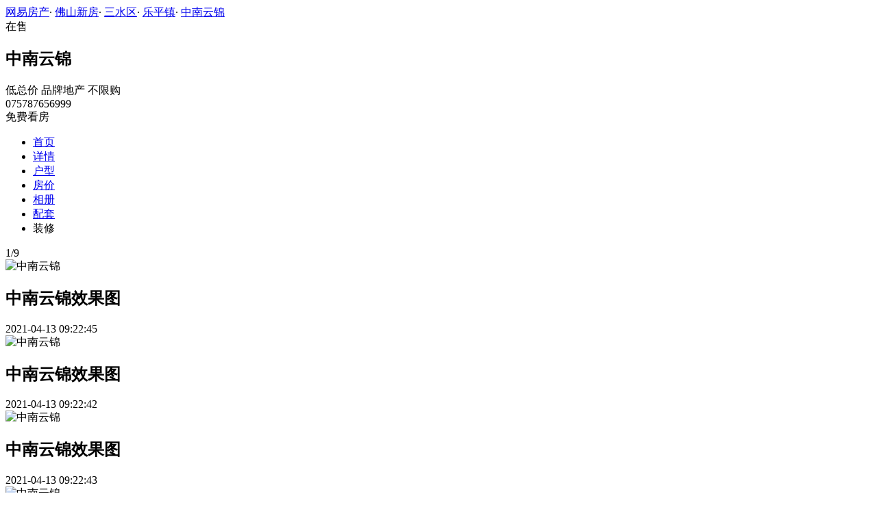

--- FILE ---
content_type: text/html;charset=UTF-8
request_url: https://xf.house.163.com/fs/photo/COQO.html?name=p035&rownum=1&colnum=3
body_size: 8656
content:

<!DOCTYPE html>
<html>
<head>
    <meta charset="utf-8">
    <meta name="keywords" content="中南云锦,佛山中南云锦,中南云锦交通图,中南云锦周边配套,中南云锦项目现场,中南云锦样板间,中南云锦平面图,中南云锦户型图" />
    <meta name="description" content="佛山网易房产为您提供中南云锦各类图片，如效果图、实景图、交通图、周边配套、项目现场、样板间、平面图、户型图等，让您近距离真实的了解中南云锦楼盘，买新房尽在佛山网易房产!" />
    <title>中南云锦_佛山中南云锦配套实景图，样板间，效果图，户型图_佛山网易房产</title>
    <link rel="stylesheet" href="https://fps-pro.ws.126.net/fps-pro/frontends/lpk_pc/v274/css/common_css.css">
<script src="https://img1.cache.netease.com/f2e/libs/jquery.js" type="text/javascript"></script>
<script type="text/javascript" src="https://fps-pro.ws.126.net/fps-pro/temp/9d7ccb8526368c4bf1f5a0bf0a7376ee/swiper.4.3.0.min.js"></script>
    <link rel="stylesheet" href="https://fps-pro.ws.126.net/fps-pro/frontends/lpk_pc/v274/css/netease_service.css">
<link rel="stylesheet" type="text/css" href="https://fps-pro.ws.126.net/fps-pro/frontends/lpk_pc/v274/css/photo_detail.css">
    <style type="text/css">
        .live-link {display: block;width: 100%;}
        .live-link video {transform: translate(0,-50%);top: 50%;position: absolute;}
        .live-play {width: 80px;height: 80px;background: url(https://fps-pro.ws.126.net/fps-pro/frontends/lpk_touch/v90/images/videop.png);background-size: 100% 100%;position: absolute;left: 50%;margin-left: -40px;top: 50%;margin-top: -40px;}
        .threed-play {width: 80px;height: 80px;background: url(https://fps-pro.ws.126.net/fps-pro/frontends/lpk_touch/v90/images/3d.png);background-size: 100% 100%;position: absolute;left: 50%;margin-left: -40px;top: 50%;margin-top: -40px;}
    </style>
</head>
<body>
<!-- 固顶 fixTop -->
<!--除首页外，其他页面用的顶部-->
<script type="text/javascript" src="//xf.house.163.com/product_house_fs/xf/js/district_fs.js"></script>
<script type="text/javascript" src="//xf.house.163.com/product_house_fs/xf/js/price_fs.js"></script>
<script type="text/javascript" src="//xf.house.163.com/product_house_fs/xf/js/property_fs.js"></script>
<script type="text/javascript" src="//xf.house.163.com/product_house_fs/xf/js/huxing_fs.js"></script>
<script type="text/javascript" src="//xf.house.163.com/product_house_fs/xf/js/subway_fs.js"></script>
<script  type="text/javascript">
    var LPK_INIT_DATA = {
        city: "fs",
        cityChina: "佛山",
        productid: 'COQO',
        housePrice: "最新报价参考8000-10000元/㎡",
        lpTel: '075787656999',
        baseDh: '075787656999',
        cityTel:'4001-666-163 转 8',
        productname: '中南云锦',
        shareImg:'http://pic-bucket.ws.126.net/photo/0007/2021-04-13/G7F1HRHBR7HT0007NOS.png?imageView&thumbnail=400y300',
        isDatacenter:'0',
                wxProductCode:'http://house-public.ws.126.net/house-public/3e73e74d855bf81a957f6fa560d8dc8a.jpg?imageView&thumbnail=200z200&quality=100',
                groupBuyCount:"1"
    }
</script>

<div class="headPosition"></div>
<div class="head-box head-box2">

  <div class="top-bread">
    <div class="bleft-bottom">
      <a href="http://fs.house.163.com" target="_blank">网易房产</a><span class="dot">·</span>
      <a href="http://xf.house.163.com/fs/search/0-0-0-0-0-0-0-0-0-1-0-0-0-0-0-0-1-0-0-0-1.html" target="_blank">佛山新房</a><span class="dot">·</span>
      <a href="http://xf.house.163.com/fs/search/14965-0-0-0-0-0-0-0-0-1-0-0-0-0-0-0-1-0-0-0-1.html" target="_blank">三水区</a><span class="dot">·</span>
                <a href="http://xf.house.163.com/fs/search/14965-14993-0-0-0-0-0-0-0-1-0-0-0-0-0-0-1-0-0-0-1.html" target="_blank">乐平镇</a><span class="dot">·</span>
            <a href="/fs/COQO.html" target="_blank" class="last">中南云锦</a>
    </div>
  </div>

  <div class="lp-head clearfix">
    <div class="lph-left">
      <div class="lp-status "><span>在售</span></div>
      <div class="lpk-name clearfix">
        <h2 class="big-name" title="中南云锦">中南云锦</h2>
              </div>

      <div class="lpk-feature">

                                <span>低总价</span>
                        <span>品牌地产</span>
                        <span>不限购</span>
                        </div>
    </div>
    <div class="lph-right">
      <div class="lp-tel">075787656999</div>
      <div class="btn-sign topSignUp">免费看房</div>
    </div>
  </div>

  <div class="nav-bar">
    <ul class="nav-list clearfix">
      <!--当前tab添加class current-->
      <li class="nav-content" id="topNav1">
        <a class="aNav" href="/fs/COQO.html">首页</a>
      </li>
      <li class="nav-content" id="topNav2">
        <a class="aNav" href="/fs/housedetail/COQO.html">详情</a>
      </li>
                  <li class="nav-content" id="topNav4">
        <a class="aNav" href="/fs/photo/view/COQO.html">户型</a>
      </li>
            <li class="nav-content" id="topNav5" data-flag="1" data-nav="price">
        <a class="aNav" href="/fs/trend/COQO.html">房价</a>
      </li>
            <li class="nav-content" id="topNav6">
        <a class="aNav" href="/fs/photo/COQO.html">相册</a>
      </li>
                  <li class="nav-content" id="topNav7">
        <a class="aNav" href="/fs/nearby/COQO.html">配套</a>
      </li>
                              <li class="nav-content zhuangxiuNav" id="topNav10">
        <a class="aNav" target="_blank">装修</a>
      </li>
    </ul>
  </div>
</div>
<!--右侧我要提问弹框 begin-->
<div class="dialog" id="questionDialog" style="display: none;">

    <div class="dialog-con dialog-con1">
        <div class="dialog-tit dialog-tit558">我要提问
            <span class="btn-close"></span></div>
        <div class="dialog-body">
                        <!--提问列表 end-->
            <div class="sendQue-box">
              <textarea name="name" rows="3" cols="80" class="" type="text" maxlength="250" placeholder="请输入您要咨询的问题"></textarea>
              <div class="btn-send">发送</div>
            </div>
            <div class="error-reminds">
                <span class="error-icon"></span>
                <span class="error-words">请输入您要咨询的问题</span>
            </div>
        </div>
    </div>
</div>
<!--右侧我要提问弹框 end-->

<script type="text/javascript">
    if(typeof Calculator !=="undefined"  && (Calculator.pointX === 0 && Calculator.pointY === 0) && document.getElementsByClassName("indexNav7").length > 0 && document.getElementById("topNav7").length > 0){
        document.getElementById("topNav7").style.display="none";
    }
</script>
<script>
    var  headNavIndex= 'topNav6';
    document.getElementById(headNavIndex).setAttribute('class', 'current nav-content');
</script>
<div class="photoDetail clearfix">
    <div class="photoDetail-left">
                                            <div class="photo-con-outer  photo-con-curr " data-conId="1">
                    <div class="photo-con-title clearfix">
                        <div class="photo-num"><span class="photo-curr-num">1</span>/<span class="photo-total-num">9</span></div>
                    </div>
                    <div class="photo-big-img">
                                                    <div class="photo-show  photo-show-curr " data-showId="1" data-url="http://pic-bucket.ws.126.net/photo/0007/2021-04-13/G7F1HRHAR7HT0007NOS.png?download=77D57002BF6433DF4F81145276446501.png">
                                <img src="http://pic-bucket.ws.126.net/photo/0007/2021-04-13/G7F1HRHAR7HT0007NOS.png" alt="中南云锦">
                                <div class="title-outer">
                                    <h2>中南云锦效果图</h2>
                                    <div class="photo-dates"><span></span>2021-04-13 09:22:45</div>
                                </div>
                            </div>
                                                                                <div class="photo-show " data-showId="2" data-url="http://pic-bucket.ws.126.net/photo/0007/2021-04-13/G7F1HRHBR7HT0007NOS.png?download=7D65EF539CC5CA3E22CAC5EB4AA2DC8D.png">
                                <img src="http://pic-bucket.ws.126.net/photo/0007/2021-04-13/G7F1HRHBR7HT0007NOS.png" alt="中南云锦">
                                <div class="title-outer">
                                    <h2>中南云锦效果图</h2>
                                    <div class="photo-dates"><span></span>2021-04-13 09:22:42</div>
                                </div>
                            </div>
                                                                                <div class="photo-show " data-showId="3" data-url="http://pic-bucket.ws.126.net/photo/0007/2021-04-13/G7F1HRHCR7HT0007NOS.png?download=30F9983829E71D9BCD96FCEFD237F9DC.png">
                                <img src="http://pic-bucket.ws.126.net/photo/0007/2021-04-13/G7F1HRHCR7HT0007NOS.png" alt="中南云锦">
                                <div class="title-outer">
                                    <h2>中南云锦效果图</h2>
                                    <div class="photo-dates"><span></span>2021-04-13 09:22:43</div>
                                </div>
                            </div>
                                                                                <div class="photo-show " data-showId="4" data-url="http://pic-bucket.ws.126.net/photo/0007/2021-06-13/GCD898OIR7HT0007NOS.jpg?download=6D85C4365F17E71D8C0EB06AC5D9627E.jpg">
                                <img src="http://pic-bucket.ws.126.net/photo/0007/2021-06-13/GCD898OIR7HT0007NOS.jpg" alt="中南云锦">
                                <div class="title-outer">
                                    <h2>中南云锦效果图</h2>
                                    <div class="photo-dates"><span></span>2021-06-13 20:00:24</div>
                                </div>
                            </div>
                                                                                <div class="photo-show " data-showId="5" data-url="http://pic-bucket.ws.126.net/photo/0007/2021-06-13/GCD898OJR7HT0007NOS.jpg?download=8724C68A69F788F4A02089B18EED6A30.jpg">
                                <img src="http://pic-bucket.ws.126.net/photo/0007/2021-06-13/GCD898OJR7HT0007NOS.jpg" alt="中南云锦">
                                <div class="title-outer">
                                    <h2>中南云锦效果图</h2>
                                    <div class="photo-dates"><span></span>2021-06-13 20:00:24</div>
                                </div>
                            </div>
                                                                                <div class="photo-show " data-showId="6" data-url="http://pic-bucket.ws.126.net/photo/0007/2021-06-13/GCD898OKR7HT0007NOS.jpg?download=B4A3274039CE46675A7AC137D4C23E0F.jpg">
                                <img src="http://pic-bucket.ws.126.net/photo/0007/2021-06-13/GCD898OKR7HT0007NOS.jpg" alt="中南云锦">
                                <div class="title-outer">
                                    <h2>中南云锦效果图</h2>
                                    <div class="photo-dates"><span></span>2021-06-13 20:00:24</div>
                                </div>
                            </div>
                                                                                <div class="photo-show " data-showId="7" data-url="http://pic-bucket.ws.126.net/photo/0007/2021-06-13/GCD898OLR7HT0007NOS.jpg?download=4706BCF93A6010A76773B2C68CC10F48.jpg">
                                <img src="http://pic-bucket.ws.126.net/photo/0007/2021-06-13/GCD898OLR7HT0007NOS.jpg" alt="中南云锦">
                                <div class="title-outer">
                                    <h2>中南云锦效果图</h2>
                                    <div class="photo-dates"><span></span>2021-06-13 20:00:24</div>
                                </div>
                            </div>
                                                                                <div class="photo-show " data-showId="8" data-url="http://pic-bucket.ws.126.net/photo/0007/2021-06-13/GCD898OMR7HT0007NOS.jpg?download=0D4BA96119325FB115DD2F264E93942D.jpg">
                                <img src="http://pic-bucket.ws.126.net/photo/0007/2021-06-13/GCD898OMR7HT0007NOS.jpg" alt="中南云锦">
                                <div class="title-outer">
                                    <h2>中南云锦效果图</h2>
                                    <div class="photo-dates"><span></span>2021-06-13 20:00:24</div>
                                </div>
                            </div>
                                                                                <div class="photo-show " data-showId="9" data-url="http://pic-bucket.ws.126.net/photo/0007/2021-06-13/GCD898ONR7HT0007NOS.jpg?download=CBF3EC73EF6ED9D924C574831EC35E99.jpg">
                                <img src="http://pic-bucket.ws.126.net/photo/0007/2021-06-13/GCD898ONR7HT0007NOS.jpg" alt="中南云锦">
                                <div class="title-outer">
                                    <h2>中南云锦效果图</h2>
                                    <div class="photo-dates"><span></span>2021-06-13 20:00:24</div>
                                </div>
                            </div>
                                                                            <div class="big-left-arrow big-left-grey-arrow"></div>
                        <div class="big-right-arrow"></div>
                        <div class="icon-outer clearfix">
                            <div class="back-opacity"></div>
                            <a href="#">
                                <div class="download-outer">
                                    <div class="icon-back-opacity"></div>
                                    <span class="download"></span>
                                </div>
                            </a>
                            <div class="blow-up-outer">
                                <div class="icon-back-opacity"></div>
                                <span class="blow-up"></span>
                            </div>
                        </div>
                    </div>
                    <div class="photo-small-img">
                        <div class="outer-box clearfix">
                                                                                            <div class="thumbnail-outer  thumbnail-curr  clearBoth" data-smallId="0">
                                                                <div class="thumbnail  thumbnail-border " data-thumbId="0">
                                    <img src="http://pic-bucket.ws.126.net/photo/0007/2021-04-13/G7F1HRHAR7HT0007NOS.png?imageView&thumbnail=400y300" alt="中南云锦">
                                </div>
                                                                                            <div class="thumbnail " data-thumbId="1">
                                    <img src="http://pic-bucket.ws.126.net/photo/0007/2021-04-13/G7F1HRHBR7HT0007NOS.png?imageView&thumbnail=400y300" alt="中南云锦">
                                </div>
                                                                                            <div class="thumbnail " data-thumbId="2">
                                    <img src="http://pic-bucket.ws.126.net/photo/0007/2021-04-13/G7F1HRHCR7HT0007NOS.png?imageView&thumbnail=400y300" alt="中南云锦">
                                </div>
                                                                                            <div class="thumbnail " data-thumbId="3">
                                    <img src="http://pic-bucket.ws.126.net/photo/0007/2021-06-13/GCD898OIR7HT0007NOS.jpg?imageView&thumbnail=400y300" alt="中南云锦">
                                </div>
                                                                                            </div>
                                <div class="thumbnail-outer clearBoth" data-smallId="1">
                                                                <div class="thumbnail " data-thumbId="4">
                                    <img src="http://pic-bucket.ws.126.net/photo/0007/2021-06-13/GCD898OJR7HT0007NOS.jpg?imageView&thumbnail=400y300" alt="中南云锦">
                                </div>
                                                                                            <div class="thumbnail " data-thumbId="5">
                                    <img src="http://pic-bucket.ws.126.net/photo/0007/2021-06-13/GCD898OKR7HT0007NOS.jpg?imageView&thumbnail=400y300" alt="中南云锦">
                                </div>
                                                                                            <div class="thumbnail " data-thumbId="6">
                                    <img src="http://pic-bucket.ws.126.net/photo/0007/2021-06-13/GCD898OLR7HT0007NOS.jpg?imageView&thumbnail=400y300" alt="中南云锦">
                                </div>
                                                                                            <div class="thumbnail " data-thumbId="7">
                                    <img src="http://pic-bucket.ws.126.net/photo/0007/2021-06-13/GCD898OMR7HT0007NOS.jpg?imageView&thumbnail=400y300" alt="中南云锦">
                                </div>
                                                                                            </div>
                                <div class="thumbnail-outer clearBoth" data-smallId="2">
                                                                <div class="thumbnail " data-thumbId="8">
                                    <img src="http://pic-bucket.ws.126.net/photo/0007/2021-06-13/GCD898ONR7HT0007NOS.jpg?imageView&thumbnail=400y300" alt="中南云锦">
                                </div>
                                                    </div>
                        </div>
                        <div class="left-arrow">
                            <span></span>
                        </div>
                        <div class="left-white"></div>
                        <div class="right-arrow">
                            <span></span>
                        </div>
                        <div class="right-white"></div>
                    </div>
                </div>
                                                                    <div class="photo-con-outer " data-conId="2">
                    <div class="photo-con-title clearfix">
                        <div class="photo-num"><span class="photo-curr-num">1</span>/<span class="photo-total-num">1</span></div>
                    </div>
                    <div class="photo-big-img">
                                                    <div class="photo-show " data-showId="1" data-url="http://pic-bucket.ws.126.net/photo/0007/2021-06-13/GCD7NNAER7HT0007NOS.jpg?download=EC0BE507C7EAFBE330CE52B1C830EB3C.jpg">
                                <img src="http://pic-bucket.ws.126.net/photo/0007/2021-06-13/GCD7NNAER7HT0007NOS.jpg" alt="中南云锦">
                                <div class="title-outer">
                                    <h2>中南云锦交通效果图</h2>
                                    <div class="photo-dates"><span></span>2021-06-13 19:50:49</div>
                                </div>
                            </div>
                                                                            <div class="big-left-arrow big-left-grey-arrow"></div>
                        <div class="big-right-arrow"></div>
                        <div class="icon-outer clearfix">
                            <div class="back-opacity"></div>
                            <a href="#">
                                <div class="download-outer">
                                    <div class="icon-back-opacity"></div>
                                    <span class="download"></span>
                                </div>
                            </a>
                            <div class="blow-up-outer">
                                <div class="icon-back-opacity"></div>
                                <span class="blow-up"></span>
                            </div>
                        </div>
                    </div>
                    <div class="photo-small-img">
                        <div class="outer-box clearfix">
                                                                                            <div class="thumbnail-outer  thumbnail-curr  clearBoth" data-smallId="0">
                                                                <div class="thumbnail  thumbnail-border " data-thumbId="0">
                                    <img src="http://pic-bucket.ws.126.net/photo/0007/2021-06-13/GCD7NNAER7HT0007NOS.jpg?imageView&thumbnail=400y300" alt="中南云锦">
                                </div>
                                                    </div>
                        </div>
                        <div class="left-arrow">
                            <span></span>
                        </div>
                        <div class="left-white"></div>
                        <div class="right-arrow">
                            <span></span>
                        </div>
                        <div class="right-white"></div>
                    </div>
                </div>
                                                                                                                            
        
        <!--新增项目资质认证-->
        
                                <a href="/fs/photo/list/COQO.html" class="watch-more">查看全部</a>
    </div>
    <div class="photoDetail-right">
        <div class="photo-list">
            <h2>中南云锦相册</h2>
                                                <div class="jumpImg1 photo-nav  photo-nav-curr " data-listId="0" data-pname="p035">
                        <div>效果图</div>
                        <div class="num">[9张]</div>
                    </div>
                                                                                        <div class="jumpImg3 photo-nav " data-listId="1" data-pname="p033">
                        <div>交通图</div>
                        <div class="num">[1张]</div>
                    </div>
                                                                                                    
                <!--新增项目资质认证-->
                                                                
                                    <a href="/fs/photo/view/COQO.html">
                        <div class="jumpImg9 photo-nav " data-listId="2" data-pname="p02">
                            <div>户型图</div>
                            <div class="num">[4张]</div>
                        </div>
                    </a>
                                                
        </div>
        <div class="line-bar"></div>
<div class="netease-service">
    <div class="title-outer clearfix">
        <div class="title">网易房产</div>
        <div class="sign-up-num"><span></span>人已获取优惠</div>
    </div>
    <div class="tip">免费获取  网易房产楼盘专属优惠</div>
    <div class="buy-btn">
        <input type="text" class="mobile" placeholder="请输入您的联系方式">
        <span class="btn-netease-submit">立即抢购</span>
    </div>
</div>

    </div>
</div>
<div class="photo-mask">
    <div class="img-outer-back"></div>
    <div class="img-outer">
        <img src="http://fps-pro.ws.126.net/fps-pro/temp/79b420bc5439412125c803e8364f13fc/huxing.png">
    </div>
    <span></span>
</div>
<div class="rightNav-box">
  <ul class="rightNav-list">
    <li class="login-btn aRightNav" title="登录">
      <p class="name">登录</p>
    </li>
    <li class="logout-btn aRightNav" title="退出">
      <p class="name"><span></span><br/>退出</p>
    </li>
    <li class="wx-code aRightNav" title="微信小程序">
      <i></i>
      <p class="name">小程序</p>
      <div class="wx-box">
        <span class="arrow"></span>
        <img src="" /><div class="txt"><p><span>严选好房</span>小程序</p><p>微信扫码</p><p>直接严选好房</p></div>
      </div>
    </li>
    <li class="ewm aRightNav" title="扫码查看">
      <i></i>
      <p class="name">网页</p>
      <div class="ewm-box">
        <span class="arrow"></span>
        <div id="qrcode1" class="qrcode">
        </div>
        <p class="ewm-tit1"><i></i>扫一扫</p>
        <p class="ewm-tit2">手机查看更方便</p>
      </div>
    </li>
    <li class="calculator aRightNav" title="房贷计算器">
      <a href="#calculatorbox"><i></i><p class="name">房贷</p></a>
    </li>
    <!-- <li class="houseCenter aRightNav" title="选房中心">
      <i></i>
    </li> -->
    <li class="vs aRightNav" title="楼盘对比">
      <i></i>
      <p class="name">对比</p>
      <div class="lppk-box">
        <span class="arrow"></span>
        <span class="close"></span>
        <div class="h2-tit">楼盘对比(<span class="curNum">1</span>/4)<span class="clear"><span class="clear-icon"></span>清空</span></div>

        <ul class="sel-lp-box">
          <!-- <li title="新光大中心" house-id="BZLI">新光大中心<span></span></li> -->
        </ul>

        <div class="input-row">
         <input class="lpSearchTxt inp" value="请输入您要对比的楼盘" type="text">

         <ul class="lpsearch-list">
           <!-- <li title="新光大中心" house-id="BZLI">新光大中3909<span class="add-lp">+</span></li> -->
         </ul>
        </div>
        <div class="btn-pk">开始对比</div>
        <div class="error-reminds"><span class="error-icon"></span><span class="error-words">请输入正确手机号</span></div>
         <div class="histroy">
           <div class="his-tit">浏览过的楼盘</div>
           <div class="his-list clearfix">
            <!-- <span class="aHis" title="新光大中心" house-id="BRQf">新光大<span class="add">+</span></span> -->
            </div>
         </div>
      </div>
    </li>
    <li class="kf aRightNav" title="在线咨询">
      <i></i>
      <p class="name">客服</p>
      <div class="qp"></div>
    </li>
    <!-- <li class="question aRightNav" title="提问">
      <i></i>
    </li> -->
    <li class="collect aRightNav">
      <i></i>
      <p class="name">收藏</p>
      <div class="collect-box"><span class="arrow"></span><span class="collect-txt">Ctrl+D收藏到书签栏</span></div>
    </li>
    <li class="share aRightNav" title="分享">
      <i class="share-icon"></i>
      <p class="name">分享</p>
      <div class="share-box">
        <div class="share-box2">
          <span class="arrow"></span>
          <ul class="share-list">
            <li class="wx mr30" title="微信好友" data-type="wx">
              <div class="ewm-box">
                <span class="arrow"></span>
                <div id="qrcode2" class="qrcode"></div>
                <p class="ewm-tit1"><i></i>扫一扫</p>
                <p class="ewm-tit2">手机查看更方便</p>
              </div>
              <div class="bg"></div><div class="icon"></div>微信好友</li>
            <li class="qqfriend mr30" title="QQ好友" data-type="qqfriend"><div class="bg"></div><div class="icon"></div>QQ好友</li>
            <li class="qqzone" title="QQ空间" data-type="qqzone"><div class="bg"></div><div class="icon"></div>QQ空间</li>
            <li class="sina mr30" title="新浪微博" data-type="sina"><div class="bg"></div><div class="icon"></div>新浪微博</li>
            <li class="yinxin" title="易信" data-type="yinxin"><div class="bg"></div><div class="icon"></div>易&nbsp;&nbsp;信</li>
            <li class="clear"></li>
          </ul>
        </div>
      </div>
    </li>
    <!-- <li class="feedback feedback-btn aRightNav" title="报错">
      <i></i>
      <p class="name">反馈</p>
    </li> -->
    <li class="toTop aRightNav">
      <i></i>
    </li>
  </ul>
</div>
<div id="puzzle"></div>

<!--公共底部 黑色部分-->
<div class="common-footer">
  <div class="houseFootNav">
    <div class="housenav_head">楼盘导航</div>
    <table class="housenav_table">
      <tr class="footArea">
        <td class="td1">区域：</td>
        <td>
          <div class="foot-district" ziduanName="district">
            <!-- <span>不限</span>
            <span>石景山</span> -->
          </div>
          <div class="second-district" ziduanName="districtSecond">

            <!-- <span>不限</span>
            <span>石景山</span> -->
          </div>
        </td>
      </tr>
      <tr class="footPrice">
        <td class="td1">价格：</td>
        <td>
          <div class="foot-price" ziduanName="price">
            <!-- <span>不限</span>
            <span>10000以下</span> -->
          </div>
        </td>
      </tr>
      <tr class="footType">
        <td class="td1">类型：</td>
        <td>
          <div class="foot-property" ziduanName="property">
            <!-- <span>不限</span>
            <span>住宅</span> -->
          </div>
        </td>
      </tr>
      <tr class="footHuxing">
        <td class="td1">户型：</td>
        <td>
          <div class="foot-huxing"  ziduanName="huxing">
            <!-- <span>不限</span>
            <span>一居</span> -->
          </div>
        </td>
      </tr>
      <tr class="footSubWay">
        <td class="td1">地铁：</td>
        <td>
          <div class="foot-subway" ziduanName="subway">
            <!-- <span>不限</span>
            <span>昌平线</span> -->
          </div>
        </td>
      </tr>
    </table>
    <div class="disclaimer">
      <div class="dis-tit">网易声明</div>
      <div class="dis-con">本页面旨在为广大网友提供更多信息服务，不声明或保证所提供信息的准确性和完整性，所有内容亦不表明本网站之观点或意见，仅供参考和借鉴。购房者在购房时仍需慎重考虑，参考本站信息进行房产交易等行为所造成的任何后果与本网站无关，风险自担。</div>
    </div>
  </div>
</div>

<!--网易公有尾部 begin-->
<div class="N-nav-bottom">
    <div class="N-nav-bottom-main">
    	<div class="ntes_foot_link">
      	<span class="N-nav-bottom-copyright"><span class="N-nav-bottom-copyright-icon">&copy;</span> 1997-<span class="copyright-year">2017</span> 网易公司版权所有</span>
      	<a href="http://corp.163.com/">About NetEase</a> |
      	<a href="http://gb.corp.163.com/gb/about/overview.html">公司简介</a> |
      	<a href="http://gb.corp.163.com/gb/contactus.html">联系方法</a> |
      	<a href="http://corp.163.com/gb/job/job.html">招聘信息</a> |
      	<a href="http://help.163.com/ ">客户服务</a> |
      	<a href="https://corp.163.com/gb/legal.html">隐私政策</a> |
      	<!-- <a href="http://emarketing.163.com/">广告服务</a> | -->
      	<a href="http://sitemap.163.com/">网站地图</a> |
      	<a href="http://jubao.aq.163.com/">不良信息举报</a>
      </div>
    </div>
</div>
<!--网易公有尾部 end-->

<script src="https://fps-pro.ws.126.net/fps-pro/frontends/libs/jquery/jquery.cookie-1.4.1.js"></script>
<script src="//img1.cache.netease.com/f2e/house/resold/components/qrcode.1125509.min.js"></script>
<!-- <script src="http://img1.cache.netease.com/cnews/js/ntes_jslib_1.x.js" type="text/javascript"></script> -->
<script type="text/javascript" src="//img3.cache.netease.com/common/share/yixin/b02/yixin.min.js"></script>
<script src="//img1.cache.netease.com/f2e/house/index2016/js/house-slider.1.0.1034528.min.js"  type="text/javascript"></script>
<script src="//fps-pro.ws.126.net/fps-pro/frontends/common/login-beta/js/puzzle.js?v=3"></script> 
<script src="https://fps-pro.ws.126.net/fps-pro/frontends/lpk_pc/v274/js/common.js" type="text/javascript"></script>
<!--章鱼代码 begin-->
<noscript>
    <img src="//163.wrating.com/a.gif?c=860010-0502010100" width="1" height="1" />
</noscript>

<!-- big data statistics -->
<!-- big data analysis -->
<script src="//static.ws.126.net/f2e/products/analysis/js/analysis.350ctAoOoFtN.13.js"></script>

<!--章鱼代码 end-->
<script src="//static.ws.126.net/163/frontend/libs/antanalysis.min.js"></script>
<script src="//static.ws.126.net/163/frontend/antnest/NTM-9X2F9177-22.js"></script>

<script src="//fps-pro.ws.126.net/fps-pro/temp/18eef6213794b323dc031fbb216226b1/jqueryXdominRequest.js"  type="text/javascript"></script>
<script src="https://fps-pro.ws.126.net/fps-pro/frontends/lpk_pc/v274/js/netease_service.js" type="text/javascript"></script>
<script type="text/javascript" src="https://fps-pro.ws.126.net/fps-pro/frontends/lpk_pc/v274/js/photo_detail.js"></script>


<!--HubbleAnalysis-->
<script type="text/javascript">
    (function(document,datracker,root){function loadJsSDK(){var script,first_script;script=document.createElement("script");script.type="text/javascript";script.async=true;script.src="https://hubble-js-bucket.nosdn.127.net/DATracker.globals.1.6.10.js";first_script=document.getElementsByTagName("script")[0];first_script.parentNode.insertBefore(script,first_script)}if(!datracker["__SV"]){var win=window;var gen_fn,functions,i,lib_name="DATracker";window[lib_name]=datracker;datracker["_i"]=[];datracker["init"]=function(token,config,name){var target=datracker;if(typeof(name)!=="undefined"){target=datracker[name]=[]}else{name=lib_name}target["people"]=target["people"]||[];target["abtest"]=target["abtest"]||[];target["toString"]=function(no_stub){var str=lib_name;if(name!==lib_name){str+="."+name}if(!no_stub){str+=" (stub)"}return str};target["people"]["toString"]=function(){return target.toString(1)+".people (stub)"};function _set_and_defer(target,fn){var split=fn.split(".");if(split.length==2){target=target[split[0]];fn=split[1]}target[fn]=function(){target.push([fn].concat(Array.prototype.slice.call(arguments,0)))}}functions="track_heatmap register_attributes register_attributes_once clear_attributes unregister_attributes current_attributes single_pageview disable time_event get_appStatus track set_userId track_pageview track_links track_forms register register_once alias unregister identify login logout signup name_tag set_config reset people.set people.set_once people.set_realname people.set_country people.set_province people.set_city people.set_age people.set_gender people.increment people.append people.union people.track_charge people.clear_charges people.delete_user people.set_populationWithAccount  people.set_location people.set_birthday people.set_region people.set_account abtest.get_variation abtest.async_get_variable".split(" ");for(i=0;i<functions.length;i++){_set_and_defer(target,functions[i])}datracker["_i"].push([token,config,name])};datracker["__SV"]=1.6;loadJsSDK()}})(document,window["DATracker"]||[],window);
    // 初始化
    DATracker.init('MA-A924-182E1997E62F', {truncateLength: 255,persistence: "localStorage",cross_subdomain_cookie: false,heatmap:{collect_all: true,isTrackLink: true}});
</script>
</body>
</html>


--- FILE ---
content_type: application/javascript; charset=utf-8
request_url: https://static.ws.126.net/f2e/products/analysis/js/analysis.350ctAoOoFtN.13.js
body_size: 7674
content:
function sha1(e){function t(e){return unescape(encodeURIComponent(e))}var n,o,r,i,a,c,u,l,s,f,d=function(e,t){return e<<t|e>>>32-t},g=function(e){var t,n,o="";for(t=7;t>=0;t--)n=e>>>4*t&15,o+=n.toString(16);return o},m=[],p=1732584193,h=4023233417,v=2562383102,E=271733878,y=3285377520,T=[];for(e=t(e),f=e.length,o=0;o<f-3;o+=4)r=e.charCodeAt(o)<<24|e.charCodeAt(o+1)<<16|e.charCodeAt(o+2)<<8|e.charCodeAt(o+3),T.push(r);switch(3&f){case 0:o=2147483648;break;case 1:o=e.charCodeAt(f-1)<<24|8388608;break;case 2:o=e.charCodeAt(f-2)<<24|e.charCodeAt(f-1)<<16|32768;break;case 3:o=e.charCodeAt(f-3)<<24|e.charCodeAt(f-2)<<16|e.charCodeAt(f-1)<<8|128}for(T.push(o);14!==(15&T.length);)T.push(0);for(T.push(f>>>29),T.push(f<<3&4294967295),n=0;n<T.length;n+=16){for(o=0;o<16;o++)m[o]=T[n+o];for(o=16;o<=79;o++)m[o]=d(m[o-3]^m[o-8]^m[o-14]^m[o-16],1);for(i=p,a=h,c=v,u=E,l=y,o=0;o<=19;o++)s=d(i,5)+(a&c|~a&u)+l+m[o]+1518500249&4294967295,l=u,u=c,c=d(a,30),a=i,i=s;for(o=20;o<=39;o++)s=d(i,5)+(a^c^u)+l+m[o]+1859775393&4294967295,l=u,u=c,c=d(a,30),a=i,i=s;for(o=40;o<=59;o++)s=d(i,5)+(a&c|a&u|c&u)+l+m[o]+2400959708&4294967295,l=u,u=c,c=d(a,30),a=i,i=s;for(o=60;o<=79;o++)s=d(i,5)+(a^c^u)+l+m[o]+3395469782&4294967295,l=u,u=c,c=d(a,30),a=i,i=s;p=p+i&4294967295,h=h+a&4294967295,v=v+c&4294967295,E=E+u&4294967295,y=y+l&4294967295}return s=g(p)+g(h)+g(v)+g(E)+g(y),s.toLowerCase()}"object"!=typeof JSON&&(window.JSON={}),function(){"use strict";function f(e){return e<10?"0"+e:e}function quote(e){return escapable.lastIndex=0,escapable.test(e)?'"'+e.replace(escapable,function(e){var t=meta[e];return"string"==typeof t?t:"\\u"+("0000"+e.charCodeAt(0).toString(16)).slice(-4)})+'"':'"'+e+'"'}function str(e,t){var n,o,r,i,a,c=gap,u=t[e];switch(u&&"object"==typeof u&&"function"==typeof u.toJSON&&(u=u.toJSON(e)),"function"==typeof rep&&(u=rep.call(t,e,u)),typeof u){case"string":return quote(u);case"number":return isFinite(u)?String(u):"null";case"boolean":case"null":return String(u);case"object":if(!u)return"null";if(gap+=indent,a=[],"[object Array]"===Object.prototype.toString.apply(u)){for(i=u.length,n=0;n<i;n+=1)a[n]=str(n,u)||"null";return r=0===a.length?"[]":gap?"[\n"+gap+a.join(",\n"+gap)+"\n"+c+"]":"["+a.join(",")+"]",gap=c,r}if(rep&&"object"==typeof rep)for(i=rep.length,n=0;n<i;n+=1)"string"==typeof rep[n]&&(o=rep[n],r=str(o,u),r&&a.push(quote(o)+(gap?": ":":")+r));else for(o in u)Object.prototype.hasOwnProperty.call(u,o)&&(r=str(o,u),r&&a.push(quote(o)+(gap?": ":":")+r));return r=0===a.length?"{}":gap?"{\n"+gap+a.join(",\n"+gap)+"\n"+c+"}":"{"+a.join(",")+"}",gap=c,r}}"function"!=typeof Date.prototype.toJSON&&(Date.prototype.toJSON=function(){return isFinite(this.valueOf())?this.getUTCFullYear()+"-"+f(this.getUTCMonth()+1)+"-"+f(this.getUTCDate())+"T"+f(this.getUTCHours())+":"+f(this.getUTCMinutes())+":"+f(this.getUTCSeconds())+"Z":null},String.prototype.toJSON=Number.prototype.toJSON=Boolean.prototype.toJSON=function(){return this.valueOf()});var cx=/[\u0000\u00ad\u0600-\u0604\u070f\u17b4\u17b5\u200c-\u200f\u2028-\u202f\u2060-\u206f\ufeff\ufff0-\uffff]/g,escapable=/[\\\"\x00-\x1f\x7f-\x9f\u00ad\u0600-\u0604\u070f\u17b4\u17b5\u200c-\u200f\u2028-\u202f\u2060-\u206f\ufeff\ufff0-\uffff]/g,gap,indent,meta={"\b":"\\b","\t":"\\t","\n":"\\n","\f":"\\f","\r":"\\r",'"':'\\"',"\\":"\\\\"},rep;"function"!=typeof JSON.stringify&&(JSON.stringify=function(e,t,n){var o;if(gap="",indent="","number"==typeof n)for(o=0;o<n;o+=1)indent+=" ";else"string"==typeof n&&(indent=n);if(rep=t,t&&"function"!=typeof t&&("object"!=typeof t||"number"!=typeof t.length))throw new Error("JSON.stringify");return str("",{"":e})}),"function"!=typeof JSON.parse&&(JSON.parse=function(text,reviver){function walk(e,t){var n,o,r=e[t];if(r&&"object"==typeof r)for(n in r)Object.prototype.hasOwnProperty.call(r,n)&&(o=walk(r,n),void 0!==o?r[n]=o:delete r[n]);return reviver.call(e,t,r)}var j;if(text=String(text),cx.lastIndex=0,cx.test(text)&&(text=text.replace(cx,function(e){return"\\u"+("0000"+e.charCodeAt(0).toString(16)).slice(-4)})),/^[\],:{}\s]*$/.test(text.replace(/\\(?:["\\\/bfnrt]|u[0-9a-fA-F]{4})/g,"@").replace(/"[^"\\\n\r]*"|true|false|null|-?\d+(?:\.\d*)?(?:[eE][+\-]?\d+)?/g,"]").replace(/(?:^|:|,)(?:\s*\[)+/g,"")))return j=eval("("+text+")"),"function"==typeof reviver?walk({"":j},""):j;throw new SyntaxError("JSON.parse")})}();var NTESAnalysis={util:{extend:function(e,t){for(var n in t)e[n]=t[n];return e}},plugin:{},addEvent:function(e,t,n,o){e.attachEvent?e.attachEvent("on"+t,n):e.addEventListener&&e.addEventListener(t,n,!1)},removeEvent:function(e,t,n){e.detachEvent?e.detachEvent("on"+t,n):e.removeEventListener&&e.removeEventListener(t,n,!1)},cookie:{get:function(e,t){var n,e=encodeURIComponent(e)+"=",o=document.cookie,r=o.indexOf(e);return-1===r?t||"":(r+=e.length,n=o.indexOf(";",r),n===-1&&(n=o.length),decodeURIComponent(o.substring(r,n)))},set:function(e,t,n,o,r,i){var a=[encodeURIComponent(e)+"="+encodeURIComponent(t)];if(n){var c;n.toString&&"[object Date]"===n.toString()?c=n:isNaN(n)||(c=new Date,c.setTime(c.getTime()+60*n*1e3)),c&&a.push("expires="+c.toUTCString())}r&&a.push("path="+r),o&&a.push("domain="+o),i&&a.push("secure"),document.cookie=a.join(";")}}};!function(e){function t(){if(!a){try{document.documentElement.doScroll("left")}catch(e){return void setTimeout(t,1)}n()}}function n(){if(!a){if(!document.body)return setTimeout(n,13);if(a=!0,c){for(var e=-1,t=c.length;++e<t;)c[e].call(document);c=null}}}function o(){if(!r){if("complete"===document.readyState)return n();if(document.addEventListener)document.addEventListener("DOMContentLoaded",n,!1),window.addEventListener("load",n,!1);else if(document.attachEvent){document.attachEvent("onreadystatechange",n),window.attachEvent("onload",n);var e;try{e=null==window.frameElement}catch(o){}document.documentElement.doScroll&&e&&t()}r=!0}}var r,i,a,c=[];document.addEventListener?i=function(){document.removeEventListener("DOMContentLoaded",i,!1),n()}:document.attachEvent&&(i=function(){"complete"===document.readyState&&(document.detachEvent("onreadystatechange",i),n())}),e.ready=function(e){return o(),a?e.call(document):c.push(e),this}}(NTESAnalysis),NTESAnalysis.namespace=function(){var e,t,n,o,r=arguments,i=null;for(e=0,o=r.length;e<o;e++)for(n=(""+r[e]).split("."),i=window.NTESAnalysis,t="NTESAnalysis"==n[0]?1:0;t<n.length;t+=1)i[n[t]]=i[n[t]]||{},i=i[n[t]];return i},function(e){e.namespace("NTESAnalysis.plugin"),e.namespace("NTESAnalysis.util");var t=e.util,n=t.extend,o=e.plugin,r=function(e,t){return o[e]=t,t},i=function(e){return o[e]};n(e,{addPlugin:r,getPlugin:i})}(NTESAnalysis),function(e){e.namespace("NTESAnalysis.util.event");var t=e.util,n=t.extend,o=[].slice,r=([].indexOf||function(e){for(var t=0,n=this.length;t<n;t++)if(t in this&&this[t]===e)return t;return-1},{}.hasOwnProperty,{bind:function(e,t){var n,o,r,i,a;for(o=e.split(" "),n=this.hasOwnProperty("_callbacks")&&this._callbacks||(this._callbacks={}),i=0,a=o.length;i<a;i++)r=o[i],n[r]||(n[r]=[]),n[r].push(t);return this},one:function(e,t){return this.bind(e,function(){return this.unbind(e,arguments.callee),t.apply(this,arguments)})},trigger:function(){var e,t,n,r,i,a,c;if(e=1<=arguments.length?o.call(arguments,0):[],n=e.shift(),r=this.hasOwnProperty("_callbacks")&&(null!=(c=this._callbacks)?c[n]:void 0)){for(i=0,a=r.length;i<a&&(t=r[i],t.apply(this,e)!==!1);i++);return!0}},unbind:function(e,t){var n,o,r,i,a,c;if(!e)return this._callbacks={},this;if(r=null!=(c=this._callbacks)?c[e]:void 0,!r)return this;if(!t)return delete this._callbacks[e],this;for(o=i=0,a=r.length;i<a;o=++i)if(n=r[o],n===t){r=r.slice(),r.splice(o,1),this._callbacks[e]=r;break}return this}}),i=function(t,n,o,r){t.addEvent(o,function(o){for(var i=o.target||o.srcElement;i&&!e(i).hasClass(n)&&i!=t;)i=i.parentNode;if(i&&e(i).hasClass(n))return r.call(i,o,t)})},a=function(e){return e=e==window?{0:e}:e,n(e,r)};n(t.event,{customEvent:a,delegate:i})}(NTESAnalysis),function(e){e.namespace("NTESAnalysis.util.log");var t=e.util,n=t.extend,o=[].slice,r={trace:!0,logPrefix:":::NTESAnalysis:::",log:function(){var e;if(e=1<=arguments.length?o.call(arguments,0):[],this.trace)return this.logPrefix&&e.unshift(this.logPrefix),"undefined"!=typeof console&&null!==console&&"function"==typeof console.log&&console.log.apply(console,e),this}};n(t.log,{log:r})}(NTESAnalysis),function(e){e.namespace("NTESAnalysis.util.dimension");var t=e.util,n=t.extend,o=function(e){var t=navigator.userAgent.toLowerCase(),n=t.indexOf("opera")!=-1,o=(t.indexOf("msie")!=-1&&!n,"string"==typeof e?document.getElementById(e):e);if(null===o.parentNode||"none"==o.style.display)return!1;var r,i=null,a=[];if(o.getBoundingClientRect){r=o.getBoundingClientRect();var c=Math.max(document.documentElement.scrollTop,document.body.scrollTop),u=Math.max(document.documentElement.scrollLeft,document.body.scrollLeft);return{x:r.left+u,y:r.top+c}}if(document.getBoxObjectFor){r=document.getBoxObjectFor(o);var l=o.style.borderLeftWidth?parseInt(o.style.borderLeftWidth):0,s=o.style.borderTopWidth?parseInt(o.style.borderTopWidth):0;a=[r.x-l,r.y-s]}else{if(a=[o.offsetLeft,o.offsetTop],i=o.offsetParent,i!=o)for(;i;)a[0]+=i.offsetLeft,a[1]+=i.offsetTop,i=i.offsetParent;(t.indexOf("opera")!=-1||t.indexOf("safari")!=-1&&"absolute"==o.style.position)&&(a[0]-=document.body.offsetLeft,a[1]-=document.body.offsetTop)}for(i=o.parentNode?o.parentNode:null;i&&"BODY"!=i.tagName&&"HTML"!=i.tagName;)a[0]-=i.scrollLeft,a[1]-=i.scrollTop,i=i.parentNode?i.parentNode:null;return{x:a[0],y:a[1]}},r=function(){return document.body.scrollTop||document.documentElement.scrollTop},i=function(){return document.body.scrollLeft||document.documentElement.scrollLeft};n(t.dimension,{getElementPosition:o,getPageScrollTop:r,getPageScrollLeft:i})}(NTESAnalysis),function(e){e.namespace("NTESAnalysis.util.size");var t=e.util,n=t.extend,o=function(e){return e.clientHeight||e.offsetHeight||0},r=function(e){return e.clientWidth||e.offsetWidth||0},i=function(){return window.innerWidth?window.innerWidth:document.getElementsByTagName("html")[0].offsetWidth},a=function(){return window.innerHeight?window.innerHeight:document.getElementsByTagName("html")[0].offsetHeight},c=function(){return Math.max(i(),document.getElementsByTagName("body")[0].scrollWidth)},u=function(){return Math.max(a(),document.getElementsByTagName("body")[0].scrollHeight)};n(t.size,{getElementWidth:r,getElementHeight:o,getViewHeight:a,getViewWidth:i,getPageHeight:u,getPageWidth:c})}(NTESAnalysis),function(e){e.namespace("NTESAnalysis.util.event.scroll");var t=e.util,n=t.extend,o=t.event,r=function(t,n,r){var i=null,a=null,c=function(e){return r?void(i=setTimeout(function(){e()},r)):void e()},u=function(){i&&(clearTimeout(i),i=null)};return a=o.customEvent(t),r=r||0,e.addEvent(t,"scroll",function(e){u(),c(function(){a.trigger(n,e)})}),a};n(t.event.scroll,{create:r})}(NTESAnalysis),function(e,t,n){if(!t.NTESLogger){var o=e.util,r=e.cookie,i=o.extend,a="",c=t,u=document,l=u.body,s=u.documentElement,f=(t.NTES_logger_start_time||new Date).getTime(),d=t.sha1,g=t.JSON||t.JSON2,m=Array.prototype.slice,p=t.navigator.userAgent||"",h=t.navigator.platform||"",v=(t.location.href||"",0),E=0,y=!0,T="",w="",b="",S="",N="",L=null,C=null,k="undefined",x="_n_f_l_n3",_="js_logger_image_",A="vinfo",O=".",D="0",j="1",P="s",I={loggerPath:"",visitInfoEnable:!0,deviceInfoEnable:!0,userinfoEnable:!0,pathInfoEnable:!0,cookieEnable:!0,onunloadClearQueueEnable:!1,errorEnable:!0,cookiePath:"",cookieDomain:"",cookieSecure:!1,resendCountOnFail:5,visitCookieTimeout:525600,sessionCookieTimeout:30,heartbeatTimeout:5e3,onunloadClearQueueTimeout:1e3},J={project:"",event:"",esource:"",etype:"",einfo:"",cost:"",uuid:"",uname:"",uemail:"",unew:"",uctime:"",utime:"",ultime:"",uvcount:"",resolution:"",avlbsize:"",pagesize:"",pagescroll:"",exy:"",ua:"",url:"",ref:"",cvar:"",cdata:"",r:""},W=function(){},H=W,U=function(){G(),t.NTESLogger=t.NTESLogger||pe},M=function(e){return!(!e||typeof e==k)},F=function(){return(new Date).getTime()},B=function(){return m.call(arguments).join("/")},R=function(e){return e+x},z=function(e){return e=e||new Date,e.getTime()},V=function(){if(!y)for(var e=I.onunloadClearQueueTimeout,t=F()+e;F()>=t;);},Y=function(){return r.get(R(P))},X=function(e){clearTimeout(X.timer),X.timer=setTimeout(function(){r.set(R(P),0,-1,I.cookieDomain,I.cookiePath)},60*I.sessionCookieTimeout*1e3),r.set(R(P),e,null,I.cookieDomain,I.cookiePath,I.cookieSecure)},q=function(){var e=R(A),t=r.get(e),n=null;if(t&&"undefined"!=t)n=t.split(O),n.splice(1,j,1);else{var o=z();b=d([p,h,o].join("")).slice(0,16),n=[b,D,0,o,0,o]}return n},Q=function(e){r.set(R(A),e,I.visitCookieTimeout,I.cookieDomain,I.cookiePath,I.cookieSecure)},$=function(){var e=q(),t=Y();t&&"undefined"!=t||e[1]!=D&&(e[2]++,e[4]=e[5]),e[5]=z(),Q(e.join(O));var n=t||e[0]+""+(new Date).getTime();return X(n),{uuid:e[0],unew:e[1],uvcount:e[2],uctime:e[3],ultime:e[4],utime:e[5],sid:n}},Z=function(){var e="";try{e=t.top.document.referrer}catch(n){if(t.parent)try{e=t.parent.document.referrer}catch(o){e=""}}return""===e&&(e=u.referrer),e},G=function(e,n){T=e?e:t.location.href,n?w=n:!w&&(w=Z())},K=function(){return G(),{url:encodeURIComponent(T),ref:encodeURIComponent(w)}},ee=function(e,t){S=e,N=t},te=function(){try{N=N||r.get("P_INFO").split("|")[0]}catch(e){}return{uname:S,uemail:N}},ne=function(e){L=e},oe=function(){return L?{cdata:g.stringify(L)}:{}},re=function(e){C=e},ie=function(){return C?{cvar:g.stringify(C)}:{}},ae=function(){++E>=v&&(y=!0)},ce=function(e,n,o){var r=null,i="";y=!1,o=o||0,i=[_,String(++v)].join(""),t[i]=r=new Image,r.onload=function(){r.onload=null,t[i]=r=null,ae(),n&&n()},r.onerror=r.onabort=function(){r.onerror=r.onabort=null,t[i]=r=null,ae(),n&&o++<I.resendCountOnFail&&setTimeout(function(){ce(e,n,o)},20)},r.src=e},ue=function(e){l||(l=u.body);var o,c=[],f=[];e=i(i({},J),e||{}),t.NTESLogger.pgr=t.NTESLogger.pgr||q()[0]+""+z()+Math.floor(1e4*Math.random()),t.NTESLogger._pgrInitDone||(t.NTESLogger.prevPgr=r.get(R("pgr")),r.set(R("pgr"),0,-1,I.cookieDomain,I.cookiePath),t.NTESLogger._pgrInitDone=!0),ue.entryDone||/163.com/.test(Z())||(this.entry=1,ue.entryDone=!0),i(e,{utime:(new Date).getTime(),r:Math.random()+"_0602",pgr:t.NTESLogger.pgr,prev_pgr:t.NTESLogger.prevPgr,entry:this.entry||""});var d=t.innerWidth,g=t.innerHeight;isNaN(d)&&("number"==document.compatMode?(d=document.documentElement.clientWidth,g=document.documentElement.clientHeight):(d=document.body.clientWidth,g=document.body.clientHeight)),i(e,{resolution:B(screen.width,screen.height),avlbsize:B(document.documentElement.clientWidth,document.documentElement.clientHeight),pagesize:B(l.scrollWidth,l.scrollHeight),pagescroll:B(l.scrollLeft||s.scrollLeft,l.scrollTop||s.scrollTop)}),I.visitInfoEnable&&I.cookieEnable&&i(e,$()),I.pathInfoEnable&&i(e,K()),I.userinfoEnable&&i(e,te()),I.customDataEnable&&(i(e,oe()),i(e,ie())),i(e,me());for(o in e)""!==e[o]&&e[o]!==n&&c.push([o,e[o]].join("="));f.push(a,"?",c.join("&")),ce(f.join(""))},le=function(e){if(!M(e)&&I.errorEnable)throw"reportState with unkown data!";e.event="statereport",ue(e)},se=function(){return I},fe=function(e,t){if(!M(e))throw"unkown project id!";J.project=e,M(t)&&i(I,t),a=I.loggerPath,c.detachEvent?c.detachEvent("onbeforeunload",V):c.removeEventListener&&c.removeEventListener("beforeunload",V,!1),I.onunloadClearQueueEnable&&(c.attachEvent?c.attachEvent("onbeforeunload",V):c.addEventListener&&c.addEventListener("beforeunload",V,!1)),I.pathInfoEnable&&G(),H=ue},de=function(){return f},ge=function(e){var t=null;return e=e||100,function(){var n=(new Date).getTime(),o=!1;return t&&n-t<e&&(o=!0),t=n,o}},me=function(){var e=location.host.toLowerCase();if("163.com"==e||"www.163.com"==e||"netease.com"==e||"www.netease.com"==e){if(me.cache)return me.cache;var t=r.get(R("pver"));if(!t){var n=["b"],o="a",i=Math.floor(1e3*Math.random()),a=i<n.length?n[i]:o,c=10080;r.set(R("pver"),a,c,I.cookieDomain,I.cookiePath)}var u=document.getElementById("ne_ptype");return me.cache={ptype:u?u.value:"",pver:t||""},me.cache}},pe={log:function(e){return H(e),pe},reportState:function(e){return le(e),pe},getConfigure:function(){return se()},getStartTime:function(){return de()},setConfigure:function(e,t){return fe(e,t),pe},updatePathInfo:function(e,t){return G(e,t),pe},updateUserInfo:function(e,t){return ee(e,t),pe},updateCustomVar:function(e){return re(e),pe},updateCustomData:function(e){return ne(e),pe},getPreventFunc:function(e){return ge(e)}};U()}}(NTESAnalysis,window),window.NTESLogger_run||(window.NTESLogger_run=!0,function(e){if(!window.NTESLogger_project){var t=((location.host.match(/([^\/]+).163.com/)||[])[1]||"").replace(".","_"),n=((location.pathname.match(/\/(.+)\//)||[])[1]||"").split("/").slice(0,2).join("_");n.length<1&&(n="index"),window.NTESLogger_project=t+"_"+n}e.setConfigure(window.NTESLogger_project,{loggerPath:"https://webstat.ws.126.net/stat/",userinfoEnable:!0,pathInfoEnable:!0,customDataEnable:!0,cookieDomain:".163.com",cookiePath:"/"})}(NTESLogger)),function(){function e(){var e,t="ne_analysis_trace_id";return/163.com/.test(document.referrer)&&(e=NTESAnalysis.cookie.get(t)),e||(e=(new Date).getTime(),NTESAnalysis.cookie.set(t,e,void 0,".163.com","/")),e}if(!NTESLogger.traceDone){var t,n,o;t=e(),n=NTESAnalysis.cookie.get("P_INFO").split("|")[0],window.NE&&NE.store&&NE.store.get&&(o=NE.store.get("_ntes","_nvsf")),NTESLogger.updateCustomVar({trace_id:t,email:n,nvsf:o}),NTESLogger.traceDone=!0}}(),function(e,t,n){var o=t.NTESLogger,r=o.log,i=o.getStartTime(),a=function(){if(!o.launchDone){var n,a={event:"launch",etype:"process",cost:(new Date).getTime()-i},c=t.commentData;c&&(n={ccount:parseInt(c.count),ctotalcount:parseInt(c.count)+parseInt(c.diggCount)}),e.util.extend(a,n);var u=document.getElementById("ne_article_source");if(u){var l=/\u7f51\u6613\u539f\u521b\u7cbe\u54c1/.test(u.innerText||u.textContent);l&&e.util.extend(a,{csource:"yuanchuang"})}r(a),o.launchDone=!0}};a()}(NTESAnalysis,window),function(e,t,n){var o=t.NTESLogger,r=o.getStartTime(),i=(new Date).getTime(),a=o.log,c=t,u=function(){setTimeout(function(){var t=(new Date).getTime()-i;e.ready(function(){a({event:"initialized",etype:"process",cost:l(t)})}),e.addEvent(c,"load",function n(){a({event:"launched",etype:"process",cost:l(t)}),e.removeEvent(c,"load",n)})},20)},l=function(e){return(new Date).getTime()-e-r};u()}(NTESAnalysis,window),function(e,t,n){var o=t.NTESLogger,r=o.log,i=o.getStartTime(),a=o.getPreventFunc(100),c=t,u=function(){e.addEvent(c,"focus",function(e){a()||r({event:"actived",etype:"process",cost:l()})}),e.addEvent(c,"blur",function(e){a()||r({event:"background",etype:"process",cost:l()})})},l=function(){var e=(new Date).getTime(),t=e-i;return i=e,t};u()}(NTESAnalysis,window),function(e){function t(e){return(e||"").replace(/^\s+|\s+$/g,"")}var n="_n_f_l_n3",o=function(e){return e+n},r=window.NTESLogger.log,i="ontouchstart"in document.documentElement?"touchstart":"click";e.addEvent(document,i,function(n){var i={},a=n.target||n.srcElement||{};if(i.pageX=n.pageX,i.pageY=n.pageY,n.clientX){var c=document.documentElement,u=document.body;i.pageX=n.clientX+(c&&c.scrollLeft||u&&u.scrollLeft||0)-(c&&c.clientLeft||u&&u.clientLeft||0),i.pageY=n.clientY+(c&&c.scrollTop||u&&u.scrollTop||0)-(c&&c.clientTop||u&&u.clientTop||0)}i.time=(new Date).getTime(),i.tag=(a.tagName||"").toLowerCase(),"img"==i.tag&&(i.img=a.getAttribute("src")),i.jcid=function(){for(var e,t=a;t&&1==t.nodeType;){if(e=t.getAttribute("jcid")||t.getAttribute("_jcid"))return e;t=t.parentNode}}();for(var l=a;l;l=l.parentNode)if("a"==(l.tagName||"").toLowerCase()){var s=/\bnph_btn_pphoto\b/.test(l.className)||/\bnph_btn_nphoto\b/.test(l.className);if(s)break;i.href=encodeURIComponent(l.getAttribute("href")),i.text=encodeURIComponent(t(l.innerText||l.textContent)),r({event:"click",cdata:JSON.stringify(i)});var f=window.NTESLogger.getConfigure();e.cookie.set(o("pgr"),window.NTESLogger.pgr,null,f.cookieDomain,f.cookiePath,f.cookieSecure);break}})}(NTESAnalysis),function(e){e.addEvent(window,"unload",function(){window.NTESLogger.log({event:"exit",cdata:(new Date).getTime()})})}(NTESAnalysis),function(e,t,n){var o=e.util,r=o.event.scroll,i=o.size,a=o.dimension.getPageScrollTop,c=20,u=3e3,l="SCROLL_NTES_VIEW_FOCUS",s=t.NTESLogger.log,f=t.NTESLogger.getPreventFunc(100),d=t,g=r.create(d,l,c),m=0,p=0,h=0,v=1,E=0,y=null,T=function(){b(),g.bind(l,function(e){w(),h=a();var t=h%m,n=(h-t)/m+1;t>m/2&&n++,y=setTimeout(function(){n!==E&&(E=n,s({event:"viewFocus",esource:"process"}))},u)}),e.addEvent(d,"resize",function(){b()}),e.addEvent(d,"focus",function(){f()||g.trigger(l)}),e.addEvent(d,"blur",function(){f()||w()}),g.trigger(l)},w=function(){y&&(clearTimeout(y),y=null)},b=function(){m=i.getViewHeight(),p=i.getPageHeight(),v=Math.ceil(p/m),E=0};T()}(NTESAnalysis,window),function(e,t){function n(e,t){var n=t.target;t.target||(n=t.srcElement||document);var o=t.relatedTarget;t.relatedTarget||(o=t.fromElement===n?t.toElement:t.fromElement);for(var r=o;r&&r!=e;)try{r=r.parentNode}catch(t){break}return r!=e}var o,r;t.NELogTabSwitch=function(i,a){e(i).each(function(i,c){e(a,c).each(function(i){e.event.addEvent(this,"mouseenter",function(e){if(n(this,e)&&this!=r){var a=c.getAttribute("data-module-name"),u={event:"tabSwitch",esource:a,einfo:i};o&&(u.cdata=JSON.stringify(o)),t.NTESLogger&&t.NTESLogger.log(u),o={reltab:{esource:a,einfo:i}},r=this}})})})};try{var i=location.host.toLowerCase();"163.com"!=i&&"www.163.com"!=i&&"netease.com"!=i&&"www.netease.com"!=i||t.NELogTabSwitch("div.tab-main",".tab-hd-con")}catch(a){}}(window.NTES,window);


--- FILE ---
content_type: application/javascript;charset=UTF-8
request_url: https://xf.house.163.com/product_house_fs/xf/js/district_fs.js
body_size: 606
content:
var district=[{"secondLevel":[{"text":"不限","value":0},{"text":"江门","value":19812},{"text":"肇庆","value":18205},{"text":"清远","value":19847},{"text":"汕头","value":18204}],"text":"其他地区","value":18203},{"secondLevel":[{"text":"不限","value":0},{"text":"佛山新城","value":15001},{"text":"龙江镇","value":14980},{"text":"陈村镇","value":14979},{"text":"杏坛镇","value":14978},{"text":"均安镇","value":14977},{"text":"乐从镇","value":14976},{"text":"北滘镇","value":14975},{"text":"伦教街道","value":14974},{"text":"勒流街道","value":14973},{"text":"容桂街道","value":14972},{"text":"大良街道","value":14968}],"text":"顺德区","value":14962},{"secondLevel":[{"text":"不限","value":0},{"text":"绿岛湖","value":20750},{"text":"半月岛","value":17756},{"text":"奇槎板块","value":17710},{"text":"城南板块","value":17691},{"text":"祖庙街道","value":14971},{"text":"石湾镇街道","value":14970},{"text":"张槎街道","value":14969},{"text":"南庄镇","value":14967}],"text":"禅城区","value":14963},{"secondLevel":[{"text":"不限","value":0},{"text":"三山新城","value":17201},{"text":"西樵镇","value":14988},{"text":"狮山镇","value":14987},{"text":"大沥镇","value":14986},{"text":"丹灶镇","value":14985},{"text":"九江镇","value":14984},{"text":"里水镇","value":14983},{"text":"罗村街道","value":14982},{"text":"桂城街道","value":14981}],"text":"南海区","value":14964},{"secondLevel":[{"text":"不限","value":0},{"text":"南山镇","value":14996},{"text":"南山","value":14995},{"text":"白坭镇","value":14994},{"text":"乐平镇","value":14993},{"text":"大塘镇","value":14992},{"text":"芦苞镇","value":14991},{"text":"云东海街道","value":14990},{"text":"西南街道","value":14989}],"text":"三水区","value":14965},{"secondLevel":[{"text":"不限","value":0},{"text":"明城镇","value":15000},{"text":"更合镇","value":14999},{"text":"杨和镇","value":14998},{"text":"荷城街道","value":14997}],"text":"高明区","value":14966}]